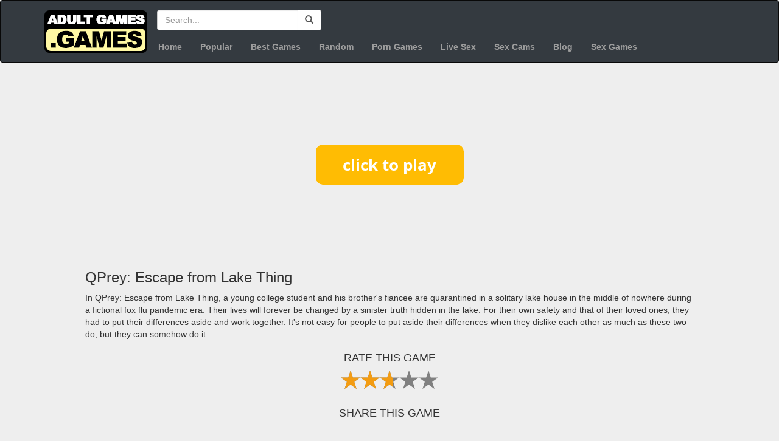

--- FILE ---
content_type: text/html; charset=UTF-8
request_url: https://adultgames.games/play-game/qprey-escape-from-lake-thing
body_size: 6817
content:
<!DOCTYPE html>
<html lang="en">

<head>
    <meta charset="utf-8">
    <meta name="viewport" content="width=device-width, initial-scale=1, shrink-to-fit=no">
    
    <link href="//fonts.googleapis.com/css?family=Oswald" rel="stylesheet">
    <link rel="stylesheet" href="//maxcdn.bootstrapcdn.com/bootstrap/3.3.7/css/bootstrap.min.css">
    <link href="//cdnjs.cloudflare.com/ajax/libs/rateYo/2.3.2/jquery.rateyo.min.css" rel="stylesheet">
    	<link href="/css/skin.css?ac=3" rel="stylesheet">
    
    <script src="//code.jquery.com/jquery-3.2.1.min.js"></script>
    <script src="//maxcdn.bootstrapcdn.com/bootstrap/3.3.7/js/bootstrap.min.js"></script>
    <script src="//cdnjs.cloudflare.com/ajax/libs/rateYo/2.3.2/jquery.rateyo.min.js"></script>
    
    <title>QPrey: Escape from Lake Thing - AdultGames.games</title>
    <meta name="description" content="In QPrey: Escape from Lake Thing, a young college student and his brother's fiancee are quarantined in a solitary lake house in the middle of nowhere during a f">
    
    <link rel="shortcut icon" type="image/x-icon" href="/favicon.ico">
    
    
    
    
        <!-- pixels -->
        <meta http-equiv="Delegate-CH" content="sec-ch-ua https://ads.trafficjunky.net; sec-ch-ua-arch https://ads.trafficjunky.net; sec-ch-ua-full-version-list https://ads.trafficjunky.net; sec-ch-ua-mobile https://ads.trafficjunky.net; sec-ch-ua-model https://ads.trafficjunky.net; sec-ch-ua-platform https://ads.trafficjunky.net; sec-ch-ua-platform-version https://ads.trafficjunky.net;">
        <script type="text/javascript">
            var _mpevt = _mpevt || [];
            (function(){ var u=(("https:" == document.location.protocol) ? "https://static.trafficjunky.com/js/mp.min.js" : "http://static.trafficjunky.com/js/mp.min.js");
                var d=document, g=d.createElement('script'), s=d.getElementsByTagName('script')[0]; g.type='text/javascript'; g.defer=true; g.async=true;g.src=u;
                s.parentNode.insertBefore(g,s); })();
        </script>
        <script>
            _mpevt.push(['aisimulator._event', 'level1', 'progress', '43200']);
        </script>

        <!-- -- -->

        <script type="application/javascript" src="https://a.exoclick.com/tag_gen.js" data-goal="9451ae7ae1903eeff2f0b813dcea0a59" ></script>

        <!-- -- -->

        <script type="text/javascript" src="https://hw-cdn2.adtng.com/delivery/idsync/idsync.min.js"></script>
        <script>
            setTimeout(function() {
                window.idsync.config(35553)
                    .fp_get()
                    .sync();
                window.idsync.send_event({"name":"page_view","type":"Interaction","value":"0.001"});
            }, 1000);
        </script>

        <!-- /pixels -->
    
</head>

<body>

<header>
    <!-- Navigation -->
    <nav role="navigation" class="navbar navbar-inverse">
        <div class="container">
            
            <a href="/" class="pull-left hidden-xs">
                <img src="//adultgames.games/img/head-logo.png" alt="adult sex games logo">
            </a>
            
                        
            <div class="input-group pc-search-bar hidden-xs">
                <input id="search-field" type="Search" placeholder="Search..." class="form-control" >
                <div class="input-group-btn">
                    <button class="btn" onclick="doSearch(); return false;">
                        <span class="glyphicon glyphicon-search"></span>
                    </button>
                </div>
            </div>
            
            <div class="addthis_inline_share_toolbox_to49 addthis-header hidden-xs"></div>
            
            <!-- NAVIGATION -->
            <!-- Collect the nav links, forms, and other content for toggling -->
            <div class="collapse navbar-collapse" id="main-navigation">
                <ul class="nav navbar-nav">
                   
                    <li >
                        <a href="/">Home</a>
                    </li>
                    <li >
                        <a href="/popular-games">Popular</a>
                    </li>
                    <li >
                        <a href="/best-games">Best Games</a>
                    </li>
                    <li>
                        <a href="/random">Random</a>
                    </li>
                    <li>
                        <a href="https://xxxgames.games" title="Free Porn Games" target="_blank">Porn Games</a>
                    </li>
                    <li>
                        <a href="https://snapwebcams.com" title="Live Sex" target="_blank">Live Sex</a>
                    </li>
                    <li>
                        <a href="https://camsexverse.com/" title="Cam Sexverse" target="_blank">Sex Cams</a>
                    </li>

                    <li>
						<a href="/blog" title="Adult Games Blog">Blog</a>
                    </li>
		    <li>
			<a href="https://porngamesverse.com" title="best porn games" target="_blank">Sex Games</a>
                    </li>

                </ul>
            </div>
            
        </div>
    </nav>
</header> 

<style>
    .tag-link {
        text-decoration: underline;
    }
</style>

<!-- Page Content -->
<script src="/js/rating.js"></script>
<div class="container-fluid">

    <div class="container-with-games-and-ads" style="margin: 30px auto">
		        <!-- ads -->
        <div class="hidden-xs hidden-sm hidden-md col-lg-3 ads-left">
            <div class="ads">
                <a target="_blank" href="/out.php"><img style="max-width: 100%;" src="https://adultgames.games/banners/2/18.gif"></a>
                <a target="_blank" href="/out.php"><img style="max-width: 100%;" src="https://adultgames.games/banners/2/13.gif"></a>
            </div>
        </div>
		        <!-- Main -->
        <div class="game-container col-sm-12 col-md-9 col-lg-6">
            <!-- Player -->
                                                                
                    <script>
                        function resizeIframe(obj) {
                            obj.style.width = obj.contentWindow.document.body.scrollWidth + 'px';
                            obj.style.height = obj.contentWindow.document.body.scrollHeight + 'px';
                            $("#htmlGame").removeClass("initial-size");
                        }
                    </script>

                <style>
                    #game-link {
                        display: block;
                        text-align: center;
                        margin: 100px auto;
                    }
                </style>
                <a id="game-link" href="//content-cdn.adultgames.games/games-html/200873/play.html" target="_blank"><img src="//content-cdn.adultgames.games/games-html/button_click-to-play.png"></a>

                                                                    <br>
            <h3 class="float-left">QPrey: Escape from Lake Thing</h3>
            <p class="float-left p-description">In QPrey: Escape from Lake Thing, a young college student and his brother's fiancee are quarantined in a solitary lake house in the middle of nowhere during a fictional fox flu pandemic era. Their lives will forever be changed by a sinister truth hidden in the lake. For their own safety and that of their loved ones, they had to put their differences aside and work together. It's not easy for people to put aside their differences when they dislike each other as much as these two do, but they can somehow do it.</p>
                        <div class="clearfix"></div>
            <div class="text-center">
                <h4>RATE THIS GAME</h4>
                <div id="star-rating" style="display: block; margin: 0 auto;"></div>
            </div>
            <br>
            <div class="text-center">
                <h4>SHARE THIS GAME</h4>
                <div class="addthis_inline_share_toolbox"></div>
            </div>
            <br><br>
            <!-- // Player -->
        </div>
        <!-- // Main -->
        <!-- ads -->

		        <div class="hidden-xs hidden-sm hidden-md col-lg-3 ads-right">
            <div class="ads">
                <a target="_blank" href="/out.php"><img style="max-width: 100%;" src="https://adultgames.games/banners/2/18.gif"></a>
                <a target="_blank" href="/out.php"><img style="max-width: 100%;" src="https://adultgames.games/banners/2/16.gif"></a>
            </div>
        </div>
		
        
        <div class="ads-below">
            <div class="ads">
                <a target="_blank" href="/out.php"><img style="max-width: 100%;" src="https://adultgames.games/banners/2/15.gif"></a>
                <a target="_blank" href="/out.php"><img style="max-width: 100%;" src="https://adultgames.games/banners/2/13.gif"></a>
            </div>
        </div>

    </div>

    <script>
        initRating(2, 200873, 2.7);
    </script>
    
    <div class="col-xs-12" style="margin-top: 30px">

        <!-- Thumbs -->
        <div class="col-md-10 col-md-offset-1 col-xs-12 main-games-listing">
            <div class="row">
                                    <!-- Item -->
                    <div class="col-xs-6 col-sm-4 col-md-3 col-lg-2 col-custom">
                        <div class="game-item">
                            <a href="/play-game/in-her-own-hands" class="card h-100"><img class="card-img-top" src="//content-cdn.adultgames.games/images/games/7338.jpg?aspect_ratio=2:1&width=185" alt="In Her Own Hands">
                                <div class="card-body">
                                    <h4 class="card-title game-list-item-title">In Her Own Hands</h4>
                                    <div class="platform-label">
                                        
                                                                                    <span class="browser">BROWSER GAME</span>
                                        
                                                                            </div>
                                    <p class="card-text game-list-item-descr">This porn game centers around a girl who used to live life conservatively, until one day she woke up and wanted to live life to its fullest. In other words, she wanted to get her orgy on. Follow her as she bangs guys and lives her best life.</p>
                                </div>
                            </a>
                        </div>
                    </div>
                    <!-- // Item -->
                                    <!-- Item -->
                    <div class="col-xs-6 col-sm-4 col-md-3 col-lg-2 col-custom">
                        <div class="game-item">
                            <a href="/play-game/the-sex-therapist-9" class="card h-100"><img class="card-img-top" src="//content-cdn.adultgames.games/images/games/4096.jpg?aspect_ratio=2:1&width=185" alt="The sex therapist 9">
                                <div class="card-body">
                                    <h4 class="card-title game-list-item-title">The sex therapist 9</h4>
                                    <div class="platform-label">
                                        
                                                                                    <span class="browser">BROWSER GAME</span>
                                        
                                                                            </div>
                                    <p class="card-text game-list-item-descr">Do you dig sexy threesomes with college hotties? Do you like the rush of cheating on your wife and hoping to not get caught? Jim gets tied up with some sexy escort, as well. Lots of hot action to be had. High-res porn game images and loads to cum. Play free.</p>
                                </div>
                            </a>
                        </div>
                    </div>
                    <!-- // Item -->
                                    <!-- Item -->
                    <div class="col-xs-6 col-sm-4 col-md-3 col-lg-2 col-custom">
                        <div class="game-item">
                            <a href="/play-game/tales-from-afar-issue-5" class="card h-100"><img class="card-img-top" src="//content-cdn.adultgames.games/images/games/205999.jpg?aspect_ratio=2:1&width=185" alt="Tales from Afar [Issue 5]">
                                <div class="card-body">
                                    <h4 class="card-title game-list-item-title">Tales from Afar [Issue 5]</h4>
                                    <div class="platform-label">
                                        
                                                                                    <span class="browser">BROWSER GAME</span>
                                        
                                                                            </div>
                                    <p class="card-text game-list-item-descr">In Tales from Afar, life on planet Zeme had been a source of joy for countless centuries. Residents savored the fruits of technological and human progress. Yet, a pivotal day brought about a profound shift. Delve into a collection of entertaining novels, each presenting brief and independent stories.</p>
                                </div>
                            </a>
                        </div>
                    </div>
                    <!-- // Item -->
                                    <!-- Item -->
                    <div class="col-xs-6 col-sm-4 col-md-3 col-lg-2 col-custom">
                        <div class="game-item">
                            <a href="/play-game/lust-academy-2" class="card h-100"><img class="card-img-top" src="//content-cdn.adultgames.games/images/games/200800.jpg?aspect_ratio=2:1&width=185" alt="Lust Academy">
                                <div class="card-body">
                                    <h4 class="card-title game-list-item-title">Lust Academy</h4>
                                    <div class="platform-label">
                                        
                                                                                    <span class="browser">BROWSER GAME</span>
                                        
                                                                            </div>
                                    <p class="card-text game-list-item-descr">In Lust Academy, you're an 18-year-old guy who is going to the oldest academy of magic and wizardry named Cordale. You don't know anyone at the school and that's what makes it so challenging. You must get to know the other students and your teachers. Most of the people you meet are wonderful, and this is a life-changing experience for sure. Enjoy your new life at school, making new friends, and educating yourself at the same time.</p>
                                </div>
                            </a>
                        </div>
                    </div>
                    <!-- // Item -->
                                    <!-- Item -->
                    <div class="col-xs-6 col-sm-4 col-md-3 col-lg-2 col-custom">
                        <div class="game-item">
                            <a href="/play-game/the-heir-of-shadows" class="card h-100"><img class="card-img-top" src="//content-cdn.adultgames.games/images/games/203295.jpg?aspect_ratio=2:1&width=185" alt="The Heir of Shadows">
                                <div class="card-body">
                                    <h4 class="card-title game-list-item-title">The Heir of Shadows</h4>
                                    <div class="platform-label">
                                        
                                                                                    <span class="browser">BROWSER GAME</span>
                                        
                                                                            </div>
                                    <p class="card-text game-list-item-descr">In The Heir of Shadows, you've spent most of your adult life working and playing hard. You like to get drunk and try to get laid as much as possible when you get off work. In that regard, you're a typical young man in the game The Heir of Shadows. However, you're going to discover that all kinds of supernatural phenomena are hidden in plain sight. What does that mean to you? Well, it means that what you thought was the real world and this land of supernatural oddities are about to collide, and oh, you're also about to discover a few interesting secrets about yourself.</p>
                                </div>
                            </a>
                        </div>
                    </div>
                    <!-- // Item -->
                                    <!-- Item -->
                    <div class="col-xs-6 col-sm-4 col-md-3 col-lg-2 col-custom">
                        <div class="game-item">
                            <a href="/play-game/letter-to-my-dream" class="card h-100"><img class="card-img-top" src="//content-cdn.adultgames.games/images/games/205596.jpg?aspect_ratio=2:1&width=185" alt="Letter to My Dream">
                                <div class="card-body">
                                    <h4 class="card-title game-list-item-title">Letter to My Dream</h4>
                                    <div class="platform-label">
                                        
                                                                                    <span class="browser">BROWSER GAME</span>
                                        
                                                                            </div>
                                    <p class="card-text game-list-item-descr">In Letter to My Dream, follows a young man as he leaves his peaceful life with his dad for the prestigious University of Rosendale. He'll navigate challenges like friendships, conflicts, romance, and maybe even love. You decide how he deals with challenges, choose what kind of person he becomes, and decide if he'll be with someone. Your choices will affect the story and what happens in future episodes.</p>
                                </div>
                            </a>
                        </div>
                    </div>
                    <!-- // Item -->
                                    <!-- Item -->
                    <div class="col-xs-6 col-sm-4 col-md-3 col-lg-2 col-custom">
                        <div class="game-item">
                            <a href="/play-game/wife-at-all-costs--new-version-05" class="card h-100"><img class="card-img-top" src="//content-cdn.adultgames.games/images/games/4654.jpg?aspect_ratio=2:1&width=185" alt="Wife at All Costs">
                                <div class="card-body">
                                    <h4 class="card-title game-list-item-title">Wife at All Costs</h4>
                                    <div class="platform-label">
                                        
                                        
                                                                                    <span class="pc">PC DOWNLOAD</span>
                                                                            </div>
                                    <p class="card-text game-list-item-descr">A young newlywed couple will face different situations that will put their loyalty to the test. Will our young people be able not to fall into temptations? They will know how to AVOID corruption and will manage their emotions without falling into sin.</p>
                                </div>
                            </a>
                        </div>
                    </div>
                    <!-- // Item -->
                                    <!-- Item -->
                    <div class="col-xs-6 col-sm-4 col-md-3 col-lg-2 col-custom">
                        <div class="game-item">
                            <a href="/play-game/red-light-district-3" class="card h-100"><img class="card-img-top" src="//content-cdn.adultgames.games/images/games/618.jpg?aspect_ratio=2:1&width=185" alt="Red Light District">
                                <div class="card-body">
                                    <h4 class="card-title game-list-item-title">Red Light District</h4>
                                    <div class="platform-label">
                                        
                                                                                    <span class="browser">BROWSER GAME</span>
                                        
                                                                            </div>
                                    <p class="card-text game-list-item-descr">You've been out drinking, and now it's late and you're horny - so where better to go than the red light district, to check out the babes and their prices.  You don't have much money though, so you'll have to start at the bottom and work your way up to fuck more (and even hotter) hookers!</p>
                                </div>
                            </a>
                        </div>
                    </div>
                    <!-- // Item -->
                                    <!-- Item -->
                    <div class="col-xs-6 col-sm-4 col-md-3 col-lg-2 col-custom">
                        <div class="game-item">
                            <a href="/play-game/ecchi-sensei---week4-day-22-23" class="card h-100"><img class="card-img-top" src="//content-cdn.adultgames.games/images/games/202000.jpg?aspect_ratio=2:1&width=185" alt="Ecchi Sensei - Week4 [Day 22-23]">
                                <div class="card-body">
                                    <h4 class="card-title game-list-item-title">Ecchi Sensei - Week4 [Day 22-23]</h4>
                                    <div class="platform-label">
                                        
                                                                                    <span class="browser">BROWSER GAME</span>
                                        
                                                                            </div>
                                    <p class="card-text game-list-item-descr">Ecchi Sensei - Week4 - When the opportunity to teach in a small town presented itself, the instructor (You) uprooted his family and headed there. On Day 1, he begins his new life in this little town and new school. The Japanese minister of education constructed a huge, 25000-square-meter campus to pilot a new educational model for female students. That's right; you're going to teach at a school that's nothing but girls. It's going to be difficult not to get distracted by the wall-to-wall beauty you're about to endure.</p>
                                </div>
                            </a>
                        </div>
                    </div>
                    <!-- // Item -->
                                    <!-- Item -->
                    <div class="col-xs-6 col-sm-4 col-md-3 col-lg-2 col-custom">
                        <div class="game-item">
                            <a href="/play-game/summers-gone---ch35-full" class="card h-100"><img class="card-img-top" src="//content-cdn.adultgames.games/images/games/200336.jpg?aspect_ratio=2:1&width=185" alt="Summer's Gone - Ch3.5 Full">
                                <div class="card-body">
                                    <h4 class="card-title game-list-item-title">Summer's Gone - Ch3.5 Full</h4>
                                    <div class="platform-label">
                                        
                                                                                    <span class="browser">BROWSER GAME</span>
                                        
                                                                            </div>
                                    <p class="card-text game-list-item-descr">In Summer's Gone, college is about to start, and a young spirit endures a traumatic experience. Somehow you've got to keep everything on track and set aside all that went down. If you're able to do that, you'll be able to study and make something of yourself. The whole point of going to college is so that you can make your life better. If you can't get over this hurdle, your life will forever suffer.</p>
                                </div>
                            </a>
                        </div>
                    </div>
                    <!-- // Item -->
                                    <!-- Item -->
                    <div class="col-xs-6 col-sm-4 col-md-3 col-lg-2 col-custom">
                        <div class="game-item">
                            <a href="/play-game/come-inside" class="card h-100"><img class="card-img-top" src="//content-cdn.adultgames.games/images/games/201263.jpg?aspect_ratio=2:1&width=185" alt="Come Inside">
                                <div class="card-body">
                                    <h4 class="card-title game-list-item-title">Come Inside</h4>
                                    <div class="platform-label">
                                        
                                                                                    <span class="browser">BROWSER GAME</span>
                                        
                                                                            </div>
                                    <p class="card-text game-list-item-descr">In Come Inside, you play a young artist who promised himself that someday he'd return to his home town. You made good on your promise, and you can't believe how much the city you grew up in has changed. You replay the fun memories that you had growing up over and over again. How will you treat the people who you grew up with? Will you care about where they are at now in life? Maybe you won't care at all, and you'll only want to see what's going on in the city you grew up in. You get to choose how you react to everything, and your decisions will create the experience you have in your hometown.</p>
                                </div>
                            </a>
                        </div>
                    </div>
                    <!-- // Item -->
                                    <!-- Item -->
                    <div class="col-xs-6 col-sm-4 col-md-3 col-lg-2 col-custom">
                        <div class="game-item">
                            <a href="/play-game/malevolent-planet" class="card h-100"><img class="card-img-top" src="//content-cdn.adultgames.games/images/games/4039.jpg?aspect_ratio=2:1&width=185" alt="Malevolent Planet">
                                <div class="card-body">
                                    <h4 class="card-title game-list-item-title">Malevolent Planet</h4>
                                    <div class="platform-label">
                                        
                                                                                    <span class="browser">BROWSER GAME</span>
                                        
                                                                            </div>
                                    <p class="card-text game-list-item-descr">When a new planet that's likeness to Earth is discovered, the human race decides to populate it. Earth is succombing to horrible pollution and famine. You'll be part of the initial exploratory crew to help perform reconnaissance. Its the adventure of a lifetime indeed...</p>
                                </div>
                            </a>
                        </div>
                    </div>
                    <!-- // Item -->
                					<!-- trade block -->
                    <!-- Item -->
                    <div class="col-xs-6 col-sm-4 col-md-3 col-lg-2 col-custom">
                        <div class="game-item">
                            <a href="/out-trade.php" target="_blank" rel="nofollow" class="card h-100"><img class="card-img-top" src="//content-cdn.adultgames.games/custom_images/t-thumb1.jpg?aspect_ratio=2:1&width=185" alt="Anal Destroyer">
                                <div class="card-body">
                                    <h4 class="card-title game-list-item-title">Anal Destroyer</h4>
                                    <p class="card-text game-list-item-descr">Your girlfriend won't let you do butt stuff? Fear not comrade, fuck the ass of all these hot cartoon babes in the Anal Destroyer.</p>
                                </div>
                            </a>
                        </div>
                    </div>
                    <!-- // Item -->
                    <!-- Item -->
                    <div class="col-xs-6 col-sm-4 col-md-3 col-lg-2 col-custom">
                        <div class="game-item">
                            <a href="/out-trade.php" target="_blank" rel="nofollow" class="card h-100"><img class="card-img-top" src="//content-cdn.adultgames.games/custom_images/t-thumb2.jpg?aspect_ratio=2:1&width=185" alt="Fuck Her Harder">
                                <div class="card-body">
                                    <h4 class="card-title game-list-item-title">Fuck Her Harder</h4>
                                    <p class="card-text game-list-item-descr">You can fuck her and you can fuck her harder. This sex simulator will have you on the edge of your seat as you slay hot toon pussy.</p>
                                </div>
                            </a>
                        </div>
                    </div>
                    <!-- // Item -->
                    <!-- Item -->
                    <div class="col-xs-6 col-sm-4 col-md-3 col-lg-2 col-custom">
                        <div class="game-item">
                            <a href="/out-trade.php" target="_blank" rel="nofollow" class="card h-100"><img class="card-img-top" src="//content-cdn.adultgames.games/custom_images/t-thumb3.jpg?aspect_ratio=2:1&width=185" alt="A Night to Remember">
                                <div class="card-body">
                                    <h4 class="card-title game-list-item-title">A Night to Remember</h4>
                                    <p class="card-text game-list-item-descr">Everybody always wants a night to remember when it comes to hot sex. Drill some hot pussy in this adult sex game called a night to remember.</p>
                                </div>
                            </a>
                        </div>
                    </div>
                    <!-- // Item -->
                    <!-- Item -->
                    <div class="col-xs-6 col-sm-4 col-md-3 col-lg-2 col-custom">
                        <div class="game-item">
                            <a href="/out-trade.php" target="_blank" rel="nofollow" class="card h-100"><img class="card-img-top" src="//content-cdn.adultgames.games/custom_images/t-thumb4.jpg?aspect_ratio=2:1&width=185" alt="Turbo Thruster">
                                <div class="card-body">
                                    <h4 class="card-title game-list-item-title">Turbo Thruster</h4>
                                    <p class="card-text game-list-item-descr">Turn up the action and thrust some tight pussy. You have the power in your hands when you choose how hard you want to fuck your very own toon sex slave.</p>
                                </div>
                            </a>
                        </div>
                    </div>
                    <!-- // Item -->
                    <!-- Item -->
                    <div class="col-xs-6 col-sm-4 col-md-3 col-lg-2 col-custom">
                        <div class="game-item">
                            <a href="/out-trade.php" target="_blank" rel="nofollow" class="card h-100"><img class="card-img-top" src="//content-cdn.adultgames.games/custom_images/t-thumb6.jpg?aspect_ratio=2:1&width=185" alt="Tied Up Tight">
                                <div class="card-body">
                                    <h4 class="card-title game-list-item-title">Tied Up Tight</h4>
                                    <p class="card-text game-list-item-descr">Every man wants to tie up a woman. Tighten the shackles and get down to business with this hot BDSM simulator.</p>
                                </div>
                            </a>
                        </div>
                    </div>
                    <!-- // Item -->
                    <!-- Item -->
                    <div class="col-xs-6 col-sm-4 col-md-3 col-lg-2 col-custom">
                        <div class="game-item">
                            <a href="/out-trade.php" target="_blank" rel="nofollow" class="card h-100"><img class="card-img-top" src="//content-cdn.adultgames.games/custom_images/t-thumb7.jpg?aspect_ratio=2:1&width=185" alt="Horny Rider">
                                <div class="card-body">
                                    <h4 class="card-title game-list-item-title">Horny Rider</h4>
                                    <p class="card-text game-list-item-descr">Some babes simply know how to ride cock. Play the horny rider and see how long you can last, I bet you won't make it a minute.</p>
                                </div>
                            </a>
                        </div>
                    </div>
                    <!-- // Item -->
					<!-- // trade block -->
            </div>
        </div>
        <!-- // Thumbs -->
        <div class="clearfix"></div>
    </div>
</div>

    <!-- Footer -->
    <footer class="text-white">
        <div class="container">
            <div class="row">
                <p>Copyright &copy; AdultGames.games since 2026</p>
            </div>
            <div class="row">
                <a href="/contact">Contact</a>&nbsp;|&nbsp;<a href="/dmca">DMCA</a>&nbsp;|&nbsp;<a href="/2257">2257 Exempt</a>
            </div>
        </div>
        <!-- /.container -->
    </footer>

    <script>
        function doSearch() {
            var term = $("#search-field").val().trim(); 
            console.log(term);
            window.location = "/search/"+encodeURI(term)+"/1";
            return false;
        }

        $("#search-field").keypress(function(e) {
            if(e.which == 13) {
                doSearch();
            }
        });
    </script>
	
    <!-- AddThis -->
    <script type="text/javascript" src="//s7.addthis.com/js/300/addthis_widget.js#pubid=ra-5981f69ffb979cf6"></script>

    <!-- GA -->
    <script>
        
        (function(i,s,o,g,r,a,m){i['GoogleAnalyticsObject']=r;i[r]=i[r]||function(){
            (i[r].q=i[r].q||[]).push(arguments)},i[r].l=1*new Date();a=s.createElement(o),
            m=s.getElementsByTagName(o)[0];a.async=1;a.src=g;m.parentNode.insertBefore(a,m)
        })(window,document,'script','https://www.google-analytics.com/analytics.js','ga');
        
        ga('create', 'UA-59730907-35', 'auto');
        ga('send', 'pageview');
    </script>

<script defer src="https://static.cloudflareinsights.com/beacon.min.js/vcd15cbe7772f49c399c6a5babf22c1241717689176015" integrity="sha512-ZpsOmlRQV6y907TI0dKBHq9Md29nnaEIPlkf84rnaERnq6zvWvPUqr2ft8M1aS28oN72PdrCzSjY4U6VaAw1EQ==" data-cf-beacon='{"version":"2024.11.0","token":"f40967576f2c4b8bafd45513e2adeffa","r":1,"server_timing":{"name":{"cfCacheStatus":true,"cfEdge":true,"cfExtPri":true,"cfL4":true,"cfOrigin":true,"cfSpeedBrain":true},"location_startswith":null}}' crossorigin="anonymous"></script>
</body>

</html>
